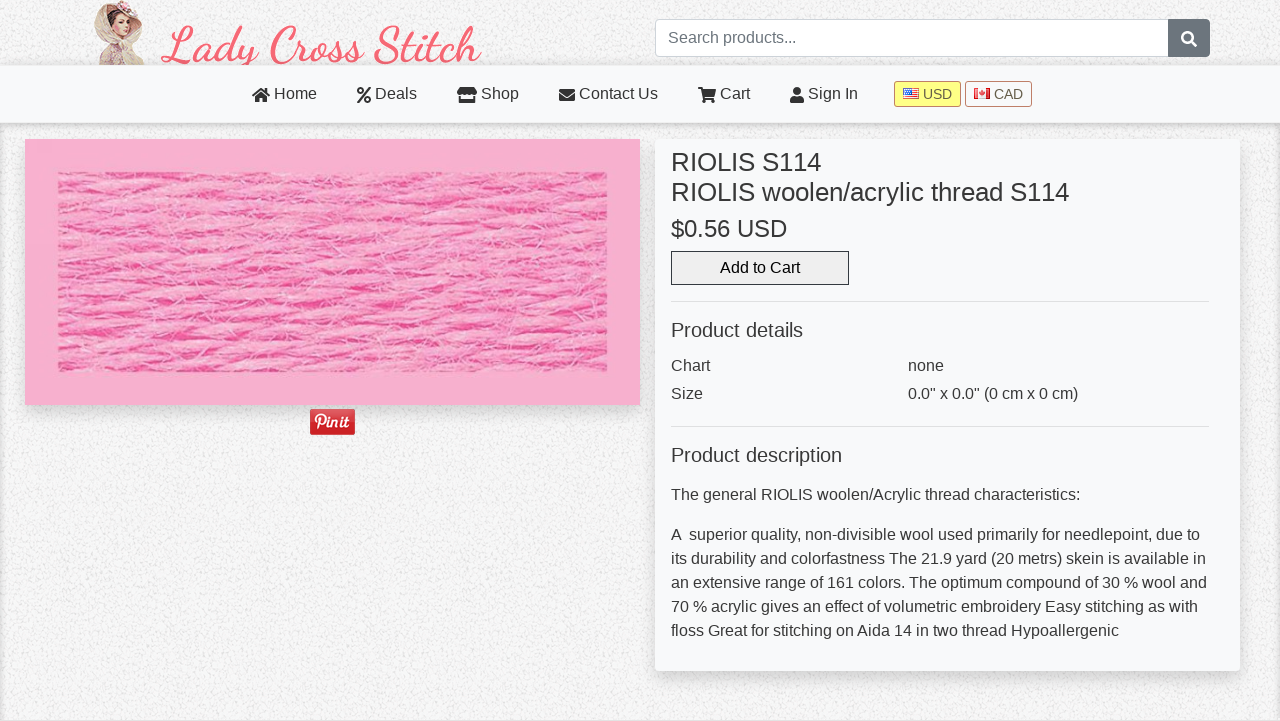

--- FILE ---
content_type: text/html; charset=UTF-8
request_url: https://www.ladycrossstitch.com/p/riolis-riolis-woolen-acrylic-thread-s114-threads-s114.html
body_size: 7663
content:
<!DOCTYPE html>
<html lang="en">
<head>
    <meta http-equiv="Content-Type" content="text/html; charset=UTF-8"/>
    <title>RIOLIS woolen/acrylic thread S114 S114 by RIOLIS - Lady Cross Stitch</title>
    <meta name="viewport" content="width=device-width,initial-scale=1.0">
    <meta http-equiv="Content-Language" content="en-us"/>
    <meta name="description"
          content="The general RIOLIS woolen/Acrylic thread characteristics:	A  superior quality, non-divisible wool used primarily for needlepoint, due to its durability and colorfastness	The 21.9 yard (20 metrs) skein is available in an extensive range of 161 colors.	The optimum compound of 30 % wool and 70 % acrylic gives an effect of volumetric embroidery	Easy stitching as with floss	Great for stitching on Aida 14 in two thread	Hypoallergenic"/>
    <meta name="keywords"
          content="cross stitch, cross-stitch, cross stitch kits, cross stitch kit, counted cross stitch kits, cross stitch patterns, riolis, magic needle, collection d'art, kustom krafts, lanarte, luca-s, merejka, rto, vervaco, wellcraft, zolotoe runo, needlework threads, printed tapestry canvas, fabric, threads"/>

    <link rel="image_src"
          href="https://static.ladycrossstitch.com/products/00037/3750_b.jpg">
    <link rel="apple-touch-icon" sizes="180x180" href="/_assets/apple-touch-icon.png">
    <link rel="icon" type="image/png" sizes="32x32" href="/favicon-32x32.png">
    <link rel="icon" type="image/png" sizes="16x16" href="/favicon-16x16.png">
    <link rel="manifest" href="/_assets/site.webmanifest">
    <link rel="mask-icon" href="/_assets/safari-pinned-tab.svg" color="#5bbad5">
    <meta name="msapplication-TileColor" content="#f39e11">
    <meta name="theme-color" content="#ffffff">

                
        

            <link rel="stylesheet" type="text/css" href="/_assets/index.css"/>

</head>

<body>
<header class="text-center">
    <div class="container-fluid">
        <div class="row">
            <div class="col-12 col-md-6 text-left py-0 my-0">
                                    <a href="/home/" title="Homepage" class="home_link"><img width="388" height="65" class="mx-4" src="/_assets/lady_logo_big_2.png"
                                                                             alt=""/></a>
                            </div>
            <div class="col-12 col-md-6 pb-0 mt-0 mb-2 d-flex align-items-start flex-column">
                <form class="mt-auto w-100">
                    <div class="input-group">
                        <input type="text" id="search_field" class="form-control" placeholder="Search products..." aria-label="Search term"
                               aria-describedby="basic-addon">
                        <div class="input-group-append input-group-addon-btn bg-white">
                            <button class="btn btn-secondary py-0" id="search_button" title="Search Button">
                                <svg class="svg-inline--fa fa-w-16" style="fill: white;" height="1rem" xmlns="http://www.w3.org/2000/svg" viewBox="0 0 512 512">
                                    <!-- Font Awesome Free 5.15.1 by @fontawesome - https://fontawesome.com License - https://fontawesome.com/license/free (Icons: CC BY 4.0, Fonts: SIL OFL 1.1, Code: MIT License) -->
                                    <path d="M505 442.7L405.3 343c-4.5-4.5-10.6-7-17-7H372c27.6-35.3 44-79.7 44-128C416 93.1 322.9 0 208 0S0 93.1 0 208s93.1 208 208 208c48.3 0 92.7-16.4 128-44v16.3c0 6.4 2.5 12.5 7 17l99.7 99.7c9.4 9.4 24.6 9.4 33.9 0l28.3-28.3c9.4-9.4 9.4-24.6.1-34zM208 336c-70.7 0-128-57.2-128-128 0-70.7 57.2-128 128-128 70.7 0 128 57.2 128 128 0 70.7-57.2 128-128 128z"/>
                                </svg>
                            </button>
                        </div>
                    </div>
                </form>
            </div>
        </div>
    </div>
</header>

<nav class="navbar navbar-expand-md navbar-light bg-light" data-toggle="sticky-onscroll" style="box-shadow: 3px 0 11px 0 rgba(0, 0, 0, 0.15);">
    <button class="navbar-toggler" type="button" data-toggle="collapse" data-target="#navbar" aria-controls="navbar" aria-expanded="false"
            aria-label="Toggle navigation">
        <span class="navbar-toggler-icon"></span>
    </button>
    <div class="d-md-none d-flex flex-row">
        <div class="mr-4"><a class="" href="/cart/">
                <svg class="svg-inline--fa fa-w-16" xmlns="http://www.w3.org/2000/svg" height="1rem" viewBox="0 0 576 512">
                    <!-- Font Awesome Free 5.15.1 by @fontawesome - https://fontawesome.com License - https://fontawesome.com/license/free (Icons: CC BY 4.0, Fonts: SIL OFL 1.1, Code: MIT License) -->
                    <path d="M528.12 301.319l47.273-208C578.806 78.301 567.391 64 551.99 64H159.208l-9.166-44.81C147.758 8.021 137.93 0 126.529 0H24C10.745 0 0 10.745 0 24v16c0 13.255 10.745 24 24 24h69.883l70.248 343.435C147.325 417.1 136 435.222 136 456c0 30.928 25.072 56 56 56s56-25.072 56-56c0-15.674-6.447-29.835-16.824-40h209.647C430.447 426.165 424 440.326 424 456c0 30.928 25.072 56 56 56s56-25.072 56-56c0-22.172-12.888-41.332-31.579-50.405l5.517-24.276c3.413-15.018-8.002-29.319-23.403-29.319H218.117l-6.545-32h293.145c11.206 0 20.92-7.754 23.403-18.681z"/>
                </svg>
                <span class="cart_qty d-none"
                      id="cart_qty_small">0</span> <span class="d-none d-sm-block">Cart</span></a></div>
                    <div class="mr-4"><a class=" signin_menu_link" href="/signin/">
                    <svg class="svg-inline--fa fa-w-16" xmlns="http://www.w3.org/2000/svg" height="1rem" viewBox="0 0 448 512">
                        <!-- Font Awesome Free 5.15.1 by @fontawesome - https://fontawesome.com License - https://fontawesome.com/license/free (Icons: CC BY 4.0, Fonts: SIL OFL 1.1, Code: MIT License) -->
                        <path d="M224 256c70.7 0 128-57.3 128-128S294.7 0 224 0 96 57.3 96 128s57.3 128 128 128zm89.6 32h-16.7c-22.2 10.2-46.9 16-72.9 16s-50.6-5.8-72.9-16h-16.7C60.2 288 0 348.2 0 422.4V464c0 26.5 21.5 48 48 48h352c26.5 0 48-21.5 48-48v-41.6c0-74.2-60.2-134.4-134.4-134.4z"/>
                    </svg>
                    <span class="d-none d-sm-block signin_menu_text">Sign In</span></a></div>
            </div>
    <div class="collapse navbar-collapse" id="navbar" style="justify-content: center;">
        <ul class="navbar-nav">
            <li class="nav-item py-2 px-1 mx-md-2 mx-lg-3 "><a
                         href="/home/">
                    <svg class="svg-inline--fa fa-w-16" xmlns="http://www.w3.org/2000/svg" height="1rem" viewBox="0 0 576 512">
                        <!-- Font Awesome Free 5.15.1 by @fontawesome - https://fontawesome.com License - https://fontawesome.com/license/free (Icons: CC BY 4.0, Fonts: SIL OFL 1.1, Code: MIT License) -->
                        <path d="M280.37 148.26L96 300.11V464a16 16 0 0 0 16 16l112.06-.29a16 16 0 0 0 15.92-16V368a16 16 0 0 1 16-16h64a16 16 0 0 1 16 16v95.64a16 16 0 0 0 16 16.05L464 480a16 16 0 0 0 16-16V300L295.67 148.26a12.19 12.19 0 0 0-15.3 0zM571.6 251.47L488 182.56V44.05a12 12 0 0 0-12-12h-56a12 12 0 0 0-12 12v72.61L318.47 43a48 48 0 0 0-61 0L4.34 251.47a12 12 0 0 0-1.6 16.9l25.5 31A12 12 0 0 0 45.15 301l235.22-193.74a12.19 12.19 0 0 1 15.3 0L530.9 301a12 12 0 0 0 16.9-1.6l25.5-31a12 12 0 0 0-1.7-16.93z"/>
                    </svg>
                    Home</a></li>
            <li class="nav-item py-2 px-1 mx-md-2 mx-lg-3 "><a href="/deals/">
                    <svg class="svg-inline--fa fa-w-16" xmlns="http://www.w3.org/2000/svg" height="1rem" viewBox="0 0 448 512">
                        <!-- Font Awesome Free 5.15.1 by @fontawesome - https://fontawesome.com License - https://fontawesome.com/license/free (Icons: CC BY 4.0, Fonts: SIL OFL 1.1, Code: MIT License) -->
                        <path d="M112 224c61.9 0 112-50.1 112-112S173.9 0 112 0 0 50.1 0 112s50.1 112 112 112zm0-160c26.5 0 48 21.5 48 48s-21.5 48-48 48-48-21.5-48-48 21.5-48 48-48zm224 224c-61.9 0-112 50.1-112 112s50.1 112 112 112 112-50.1 112-112-50.1-112-112-112zm0 160c-26.5 0-48-21.5-48-48s21.5-48 48-48 48 21.5 48 48-21.5 48-48 48zM392.3.2l31.6-.1c19.4-.1 30.9 21.8 19.7 37.8L77.4 501.6a23.95 23.95 0 0 1-19.6 10.2l-33.4.1c-19.5 0-30.9-21.9-19.7-37.8l368-463.7C377.2 4 384.5.2 392.3.2z"/>
                    </svg>
                    Deals</a></li>
            <li class="nav-item py-2 px-1 mx-md-2 mx-lg-3 "><a
                         href="/shop/">
                    <svg class="svg-inline--fa fa-w-16" xmlns="http://www.w3.org/2000/svg" height="1rem" viewBox="0 0 616 512">
                        <!-- Font Awesome Free 5.15.1 by @fontawesome - https://fontawesome.com License - https://fontawesome.com/license/free (Icons: CC BY 4.0, Fonts: SIL OFL 1.1, Code: MIT License) -->
                        <path d="M602 118.6L537.1 15C531.3 5.7 521 0 510 0H106C95 0 84.7 5.7 78.9 15L14 118.6c-33.5 53.5-3.8 127.9 58.8 136.4 4.5.6 9.1.9 13.7.9 29.6 0 55.8-13 73.8-33.1 18 20.1 44.3 33.1 73.8 33.1 29.6 0 55.8-13 73.8-33.1 18 20.1 44.3 33.1 73.8 33.1 29.6 0 55.8-13 73.8-33.1 18.1 20.1 44.3 33.1 73.8 33.1 4.7 0 9.2-.3 13.7-.9 62.8-8.4 92.6-82.8 59-136.4zM529.5 288c-10 0-19.9-1.5-29.5-3.8V384H116v-99.8c-9.6 2.2-19.5 3.8-29.5 3.8-6 0-12.1-.4-18-1.2-5.6-.8-11.1-2.1-16.4-3.6V480c0 17.7 14.3 32 32 32h448c17.7 0 32-14.3 32-32V283.2c-5.4 1.6-10.8 2.9-16.4 3.6-6.1.8-12.1 1.2-18.2 1.2z"/>
                    </svg>
                    Shop</a></li>
            <li class="nav-item py-2 px-1 mx-md-2 mx-lg-3 "><a
                         href="/contact-us/">
                    <svg class="svg-inline--fa fa-w-16" xmlns="http://www.w3.org/2000/svg" height="1rem" viewBox="0 0 512 512">
                        <!-- Font Awesome Free 5.15.1 by @fontawesome - https://fontawesome.com License - https://fontawesome.com/license/free (Icons: CC BY 4.0, Fonts: SIL OFL 1.1, Code: MIT License) -->
                        <path d="M502.3 190.8c3.9-3.1 9.7-.2 9.7 4.7V400c0 26.5-21.5 48-48 48H48c-26.5 0-48-21.5-48-48V195.6c0-5 5.7-7.8 9.7-4.7 22.4 17.4 52.1 39.5 154.1 113.6 21.1 15.4 56.7 47.8 92.2 47.6 35.7.3 72-32.8 92.3-47.6 102-74.1 131.6-96.3 154-113.7zM256 320c23.2.4 56.6-29.2 73.4-41.4 132.7-96.3 142.8-104.7 173.4-128.7 5.8-4.5 9.2-11.5 9.2-18.9v-19c0-26.5-21.5-48-48-48H48C21.5 64 0 85.5 0 112v19c0 7.4 3.4 14.3 9.2 18.9 30.6 23.9 40.7 32.4 173.4 128.7 16.8 12.2 50.2 41.8 73.4 41.4z"/>
                    </svg>
                    </span> Contact&nbsp;Us</a></li>
            <li class="nav-item py-2 px-1 mx-md-2 mx-lg-3 "><a
                         href="/cart/"><span
                            class="cart_qty d-none"
                            id="cart_qty_big">0</span>
                    <svg class="svg-inline--fa fa-w-16" xmlns="http://www.w3.org/2000/svg" height="1rem" viewBox="0 0 576 512">
                        <!-- Font Awesome Free 5.15.1 by @fontawesome - https://fontawesome.com License - https://fontawesome.com/license/free (Icons: CC BY 4.0, Fonts: SIL OFL 1.1, Code: MIT License) -->
                        <path d="M528.12 301.319l47.273-208C578.806 78.301 567.391 64 551.99 64H159.208l-9.166-44.81C147.758 8.021 137.93 0 126.529 0H24C10.745 0 0 10.745 0 24v16c0 13.255 10.745 24 24 24h69.883l70.248 343.435C147.325 417.1 136 435.222 136 456c0 30.928 25.072 56 56 56s56-25.072 56-56c0-15.674-6.447-29.835-16.824-40h209.647C430.447 426.165 424 440.326 424 456c0 30.928 25.072 56 56 56s56-25.072 56-56c0-22.172-12.888-41.332-31.579-50.405l5.517-24.276c3.413-15.018-8.002-29.319-23.403-29.319H218.117l-6.545-32h293.145c11.206 0 20.92-7.754 23.403-18.681z"/>
                    </svg>
                    Cart</a></li>
                            <li class="nav-item py-2 px-1 ml-md-2 mx-lg-3 "><a
                            class="signin_menu_link" href="/signin/">
                        <svg class="svg-inline--fa fa-w-16" xmlns="http://www.w3.org/2000/svg" height="1rem" viewBox="0 0 448 512">
                            <!-- Font Awesome Free 5.15.1 by @fontawesome - https://fontawesome.com License - https://fontawesome.com/license/free (Icons: CC BY 4.0, Fonts: SIL OFL 1.1, Code: MIT License) -->
                            <path d="M224 256c70.7 0 128-57.3 128-128S294.7 0 224 0 96 57.3 96 128s57.3 128 128 128zm89.6 32h-16.7c-22.2 10.2-46.9 16-72.9 16s-50.6-5.8-72.9-16h-16.7C60.2 288 0 348.2 0 422.4V464c0 26.5 21.5 48 48 48h352c26.5 0 48-21.5 48-48v-41.6c0-74.2-60.2-134.4-134.4-134.4z"/>
                        </svg>
                        <span class="signin_menu_text">Sign&nbsp;In</span></a></li>
                        <li class="nav-item py-2 px-0 ml-md-2 mx-lg-3">
                                    <span class="currency_on" onclick="switchCurrency('u');"><div class="icon_flag usd"></div>&nbsp;USD</span>
                    <span class="currency_off" onclick="switchCurrency('c');"><div class="icon_flag cad"></div>&nbsp;CAD</span>
                            </li>
        </ul>
    </div>
</nav>
<script src="/_assets/bundle.js"></script>

<main id="main" class="w-100 pb-5 pt-3">
    <script type="application/ld+json">
    {
        "@context": "http://schema.org/",
        "@type": "Product",
        "name": "RIOLIS woolen/acrylic thread S114",
        "url": "https://www.ladycrossstitch.com/p/riolis-riolis-woolen-acrylic-thread-s114-threads-s114",
        "image": [
            "https://static.ladycrossstitch.com/products/00037/3750_b.jpg"
        ],
        "sku": "S114",
        "description": "<p>The general RIOLIS woolen/Acrylic thread characteristics:</p>


	A&nbsp; superior quality, non-divisible wool used primarily for needlepoint, due to its durability and colorfastness
	The 21.9 yard (20 metrs) skein is available in an extensive range of 161 colors.
	The optimum compound of 30 % wool and 70 % acrylic gives an effect of volumetric embroidery
	Easy stitching as with floss
	Great for stitching on Aida 14 in two thread
	Hypoallergenic
",
        "mpn": "S114",
        "brand": {
            "@type": "Thing",
            "name": "RIOLIS"
        },
        "manufacturer" : "RIOLIS",
        "offers": {
            "@type": "Offer",
            "url": "https://www.ladycrossstitch.com/p/riolis-riolis-woolen-acrylic-thread-s114-threads-s114",
            "priceCurrency": "USD",
            "price": "0.56",
            "priceValidUntil": "2026-03-13",
            "itemCondition": "http://schema.org/NewCondition",
            "availability": "http://schema.org/InStock",
            "seller": {
                "@type": "Organization",
                "name": "LadyCrossStitch"
            }
        }
    }

</script>
<div class="container">
    <div class="row">
        <div class="col-12 col-md-6 order-md-last mb-2">
            <div class="bg-light py-2 px-3 rounded shadow">
                
                                <h1 style="font-size: 1.6rem;">RIOLIS S114<br>RIOLIS woolen/acrylic thread S114</h1>

                                    <h4>$0.56 USD</h4>
                                                    <button class="px-5 py-1 border-dark border" id="add_to_cart">Add to Cart</button>
                
                <div class="container pl-0 d-none d-lg-block">
                    <div class="row mb-1">
                        <div class="col-12">
                            <hr>
                            <h5>Product details</h5>
                        </div>
                    </div>
                                                                                                                                                                                        <div class="row mb-1">
                            <div class="col-5">Chart</div>
                            <div class="col-7">none</div>
                        </div>
                                                                                    <div class="row mb-1">
                            <div class="col-5">Size</div>
                            <div class="col-7">0.0" x 0.0" (0 cm x 0 cm)</div>
                        </div>
                                                                                <div class="row mb-1">
                        <div class="col-12">
                            <hr>
                            <h5>Product description</h5>
                            <p><p>The general RIOLIS woolen/Acrylic thread characteristics:</p>


	A&nbsp; superior quality, non-divisible wool used primarily for needlepoint, due to its durability and colorfastness
	The 21.9 yard (20 metrs) skein is available in an extensive range of 161 colors.
	The optimum compound of 30 % wool and 70 % acrylic gives an effect of volumetric embroidery
	Easy stitching as with floss
	Great for stitching on Aida 14 in two thread
	Hypoallergenic
</p>
                        </div>
                    </div>
                </div>
            </div>
        </div>

        <div class="col-12 col-md-6 order-md-first text-center px-sm-2 px-xl-0">
            <a class="product_photos_zoom d-inline-block rounded shadow" href="https://static.ladycrossstitch.com/products/00037/3750_b.jpg" title="" style="cursor:pointer;">
                <img class="w-100 h-auto product_photos_zoom"
                     src="https://static.ladycrossstitch.com/products/00037/3750_b.jpg"
                     alt="RIOLIS woolen/acrylic thread S114"/></a>

            <div class="bg-light text-center mt-1 mx-3 rounded">
                            </div>
            <a target="_blank" data-pin-do="buttonPin" data-pin-count="beside" data-pin-tall="true" href="https://www.pinterest.com/pin/create/button/?url=https%3A%2F%2Fwww.ladycrossstitch.com%2Fp%2Friolis-riolis-woolen-acrylic-thread-s114-threads-s114.html&media=https%3A%2F%2Fstatic.ladycrossstitch.com%2Fproducts%2F00037%2F3750_b.jpg&description=RIOLIS+woolen%2Facrylic+thread+S114+S114+by+RIOLIS"><div class="icon_pin_it"></div></a>
        </div>
    </div>
    <div class="row d-lg-none mt-2">
        <div class="col-12">
            <div class="container bg-light py-2 px-3 rounded shadow">
                <div class="row mb-1">
                    <div class="col-12">
                        <h5>Product details</h5>
                    </div>
                </div>
                                                                                                                                                    <div class="row mb-1">
                        <div class="col-5">Chart</div>
                        <div class="col-7">none</div>
                    </div>
                                                                    <div class="row mb-1">
                        <div class="col-5">Size</div>
                        <div class="col-7">0.0" x 0.0" (0 cm x 0 cm)</div>
                    </div>
                                                                <div class="row mb-1">
                    <div class="col-12">
                        <hr>
                        <h5>Product description</h5>
                        <p><p>The general RIOLIS woolen/Acrylic thread characteristics:</p>


	A&nbsp; superior quality, non-divisible wool used primarily for needlepoint, due to its durability and colorfastness
	The 21.9 yard (20 metrs) skein is available in an extensive range of 161 colors.
	The optimum compound of 30 % wool and 70 % acrylic gives an effect of volumetric embroidery
	Easy stitching as with floss
	Great for stitching on Aida 14 in two thread
	Hypoallergenic
</p>
                    </div>
                </div>
            </div>
        </div>
    </div>
</div>
<script type="application/javascript">
    $(function () {

        $("#add_to_cart").click(function () {
            addToCart(13959);
            return false;
        });

        $("a.product_photos_zoom").magnificPopup({
            type: 'image',
            gallery: {
                enabled: true
            }
        });
    });
</script>
</main>

<footer class="site-footer">
    <div class="container-fluid pt-4 text-center">
        <div class="row">
            <div class="offset-sm-2 col-sm-4">
                <h5>CUSTOMER SERVICE</h5>
                <ul>
                    <li><a href="/info/cookies.html">COOKIE POLICY</a></li>
                    <li><a href="/info/privacy_policy.html">PRIVACY POLICY</a></li>
                    <li><a href="/info/delivery.html">SHIPPING</a></li>
                    <li><a href="/info/returns.html">REFUNDS & RETURNS</a></li>
                </ul>
            </div>
            <div class="col-sm-4">
                <h5>INFORMATION</h5>
                <ul>
                    <li><a href="/contact-us.html">CONTACTS</a></li>
                    <li><a href="/info/about_us.html">ABOUT US</a></li>
                    <li><a href="/info/partners.html">OUR PARTNERS</a></li>
                </ul>
            </div>
                                                                                                                                                                                                                    </div>
        <div class="row">
            <div class="col-12 text-center">
                <hr>
                We accept<br>
                <img src="/_assets/payment_methods.png" width="310" height="48" alt="Paypal, Visa, Master Card, American Express"/>
            </div>
        </div>
        <div class="row pt-5">
            <div class="col-12">
                &copy; 2010 - 2026 GvelloStitch. All Rights Reserved.
            </div>
        </div>
    </div>
</footer>

<div class="modal fade" id="addToCartConfirmation" tabindex="-1" role="dialog" aria-hidden="true">
    <div class="modal-dialog modal-dialog-centered" role="document">
        <div class="modal-content">
            <div class="modal-body">
                <img id="added_product_img" src="" class="float-left mr-2"/>
                <h5 id="added_product_name" class="font-weight-bold active text-lg"></h5>
                <br/>
                Successfully added to cart
            </div>
        </div>
    </div>
</div>

<script>
    $(function () {
        $(document).click(function (event) {
            const click_target = $(event.target);
            const _opened = $(".navbar-collapse").hasClass("show");
            if (_opened === true && !click_target.hasClass("navbar-toggler")) {
                $("button.navbar-toggler").click();
            }
        });

        $('#search_field').keypress(function (event) {
            const keycode = (event.keyCode ? event.keyCode : event.which);
            if (keycode === 13) {
                $('#search_button').click();
            }
        });

        $('#search_button').click(function () {
            document.location.href = '/shop/' + encodeURI($('#search_field').val());
            return false;
        });

        // Custom
        let stickyToggle = function (sticky, stickyWrapper, scrollElement) {
            let stickyHeight = sticky.outerHeight();
            let stickyTop = stickyWrapper.offset().top;
            if (scrollElement.scrollTop() >= stickyTop) {
                stickyWrapper.height(stickyHeight);
                sticky.addClass("is-sticky");
            } else {
                sticky.removeClass("is-sticky");
                stickyWrapper.height('auto');
            }
        };

        // Find all data-toggle="sticky-onscroll" elements
        $('[data-toggle="sticky-onscroll"]').each(function () {
            const sticky = $(this);
            const stickyWrapper = $('<div>').addClass('sticky-wrapper'); // insert hidden element to maintain actual top offset on page
            sticky.before(stickyWrapper);
            sticky.addClass('sticky');

            // Scroll & resize events
            $(window).on('scroll.sticky-onscroll resize.sticky-onscroll', function () {
                stickyToggle(sticky, stickyWrapper, $(this));
            });

            // On page load
            stickyToggle(sticky, stickyWrapper, $(window));
        });
    });

    const cart_qty_big = $('#cart_qty_big');
    const cart_qty_small = $('#cart_qty_small');

    function switchCurrency(c) {
        window.location.replace("/p/?set_curr=" + c);
    }

    function hideAddToCartConfirmation() {
        $('#addToCartConfirmation').modal("hide");
    }

    function addToCart(product_id) {
        let data = {};
        data['products[' + product_id + ']'] = 1;
        $.post("/cart/add_product/_eadd_product", data)
            .done(function (response) {
                if (response.success === 1) {
                    cart_qty_big.html(response.counter);
                    cart_qty_small.html(response.counter);
                    cart_qty_big.removeClass('d-none');
                    cart_qty_small.removeClass('d-none');

                    $('#added_product_img').attr('src', 'https://static.ladycrossstitch.com/products/' + response.storage + '/' + response.photo_id + '_t.jpg');
                    $('#added_product_name').html(response.name);
                    $('#addToCartConfirmation').modal();
                    window.setTimeout(hideAddToCartConfirmation, 2000);
                } else {
                    alert("error");
                }
            })
            .fail(function () {
                alert("error");
            });
    }

    function addToWishlist(product_id) {
        $.get("/wishlist/add/" + product_id + "/_rajax")
            .done(function (response) {
                if (response.success === 1) {
                    $('#wp' + product_id).removeClass('heart_off').addClass('heart_on').attr("onclick", "removeFromWishlist(" + product_id + ")");
                } else {
                    alert("error");
                }
                displayResponseFromAJAX(response);
            })
            .fail(function () {
                alert("error");
            });
    }

    function removeFromWishlist(product_id) {
        $.get("/wishlist/remove/" + product_id + "/_rajax")
            .done(function (response) {
                if (response.success === 1) {
                    $('#wp' + product_id).removeClass('heart_on').addClass('heart_off').attr("onclick", "addToWishlist(" + product_id + ")");
                } else {
                    alert("error");
                }
                displayResponseFromAJAX(response);
            })
            .fail(function () {
                alert("error");
            });
    }

    
    function displayResponseFromAJAX(response) {
    }

    var _paq = window._paq = window._paq || [];
    _paq.push(['trackPageView']);
    _paq.push(['enableLinkTracking']);
    (function () {
        var u = "https://matomo.gvellostitch.com/";
        _paq.push(['setTrackerUrl', u + 'matomo.php']);
        _paq.push(['setSiteId', '2']);
        var d = document, g = d.createElement('script'), s = d.getElementsByTagName('script')[0];
        g.type = 'text/javascript';
        g.async = true;
        g.src = u + 'matomo.js';
        s.parentNode.insertBefore(g, s);
    })();

    </script>

    <script src="https://apis.google.com/js/platform.js?onload=renderBadge" async defer></script>
    <script>
        window.renderBadge = function () {
            var ratingBadgeContainer = document.createElement("div");
            document.body.appendChild(ratingBadgeContainer);
            window.gapi.load('ratingbadge', function () {
                window.gapi.ratingbadge.render(ratingBadgeContainer, {"merchant_id": 424361742});
            });
        }
    </script>





</body>
</html>
